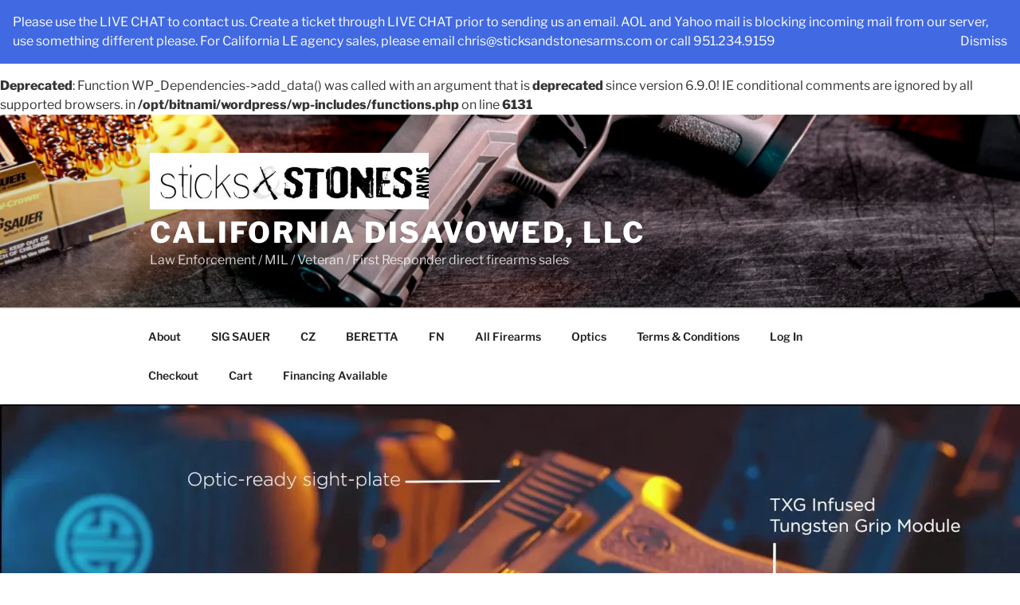

--- FILE ---
content_type: application/javascript; charset=UTF-8
request_url: https://api.livechatinc.com/v3.6/customer/action/get_dynamic_configuration?x-region=us-south1&license_id=9635200&client_id=c5e4f61e1a6c3b1521b541bc5c5a2ac5&url=https%3A%2F%2Fwww.sticksandstonesarms.com%2Fwelcome-california-disavowed%2F&channel_type=code&implementation_type=Wordpress&jsonp=__1ztfe8adbw7
body_size: 193
content:
__1ztfe8adbw7({"organization_id":"11f92e34-f159-4ea8-8ba6-00a21c59cebb","livechat_active":true,"livechat":{"group_id":0,"client_limit_exceeded":false,"domain_allowed":true,"config_version":"1699.0.6.733.10.31.14.8.7.5.7.30.1","localization_version":"6bb83031e4f97736cbbada081b074fb6","language":"en"},"default_widget":"livechat"});